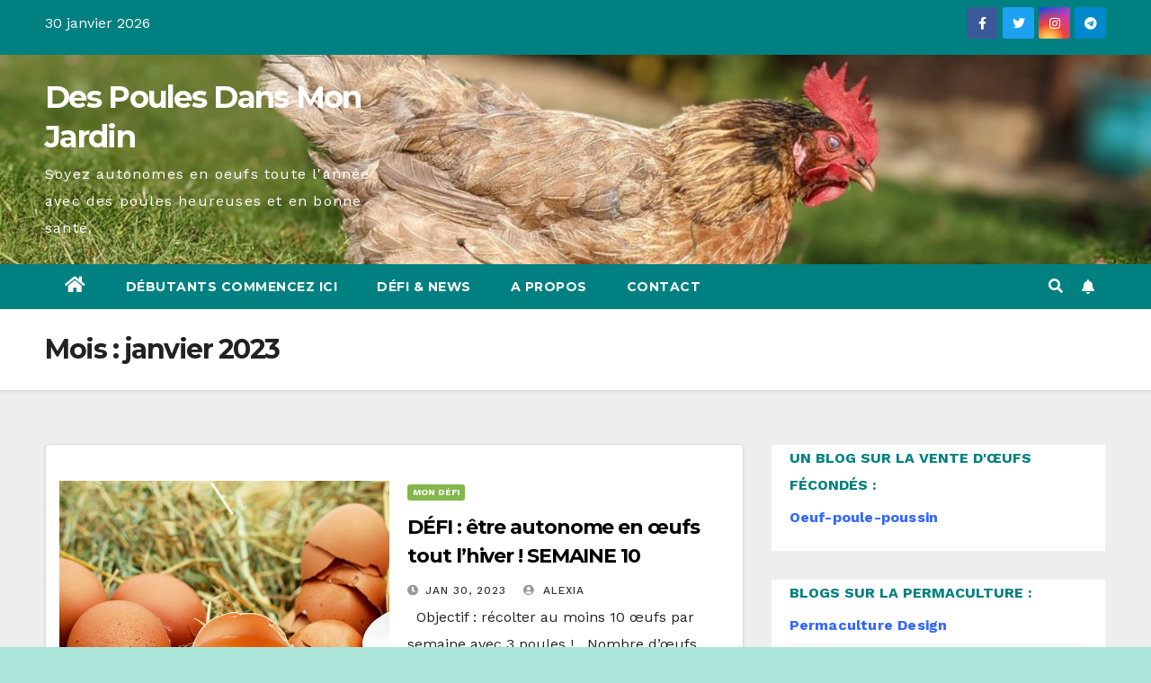

--- FILE ---
content_type: text/html; charset=UTF-8
request_url: https://des-poules-dans-mon-jardin.com/2023/01/
body_size: 18322
content:
<!DOCTYPE html><html lang="fr-FR"><head><meta charset="UTF-8"><meta name="viewport" content="width=device-width, initial-scale=1"><script data-cfasync="false" id="ao_optimized_gfonts_config">WebFontConfig={google:{families:["Montserrat:400,500,700,800:latin,latin-ext","Work+Sans:300,400,500,600,700,800,900&display=swap:latin,latin-ext"] },classes:false, events:false, timeout:1500};</script><link rel="profile" href="https://gmpg.org/xfn/11"><style type="text/css">.heateor_sss_button_instagram span.heateor_sss_svg,a.heateor_sss_instagram span.heateor_sss_svg{background:radial-gradient(circle at 30% 107%,#fdf497 0,#fdf497 5%,#fd5949 45%,#d6249f 60%,#285aeb 90%)}
											.heateor_sss_horizontal_sharing .heateor_sss_svg,.heateor_sss_standard_follow_icons_container .heateor_sss_svg{
							color: #fff;
						border-width: 0px;
			border-style: solid;
			border-color: transparent;
		}
					.heateor_sss_horizontal_sharing .heateorSssTCBackground{
				color:#666;
			}
					.heateor_sss_horizontal_sharing span.heateor_sss_svg:hover,.heateor_sss_standard_follow_icons_container span.heateor_sss_svg:hover{
						border-color: transparent;
		}
		.heateor_sss_vertical_sharing span.heateor_sss_svg,.heateor_sss_floating_follow_icons_container span.heateor_sss_svg{
							color: #fff;
						border-width: 0px;
			border-style: solid;
			border-color: transparent;
		}
				.heateor_sss_vertical_sharing .heateorSssTCBackground{
			color:#666;
		}
						.heateor_sss_vertical_sharing span.heateor_sss_svg:hover,.heateor_sss_floating_follow_icons_container span.heateor_sss_svg:hover{
						border-color: transparent;
		}
						div.heateor_sss_horizontal_sharing .heateor_sss_square_count{display: block}
								div.heateor_sss_vertical_sharing svg{height:70%;margin-top:4.5px}div.heateor_sss_vertical_sharing .heateor_sss_square_count{line-height:11.4px;}
				@media screen and (max-width:783px) {.heateor_sss_vertical_sharing{display:none!important}}div.heateor_sss_mobile_footer{display:none;}@media screen and (max-width:783px){div.heateor_sss_bottom_sharing .heateorSssTCBackground{background-color:white}div.heateor_sss_mobile_footer{display:block;height:30px;}.heateor_sss_bottom_sharing{padding:0!important;left:0px!important;right:auto!important;display:block!important;width:auto!important;bottom:-2px!important;top: auto!important;}.heateor_sss_bottom_sharing .heateor_sss_square_count{line-height:inherit;}.heateor_sss_bottom_sharing .heateorSssSharingArrow{display:none;}.heateor_sss_bottom_sharing .heateorSssTCBackground{margin-right:1.1em!important}}</style><meta name='robots' content='noindex, follow' /><meta name="google-site-verification" content="FgivNQqauhwRNxEQgBMGdQnQZuNgsuK8R8mKfZETylw" /><title>janvier 2023 - Des Poules Dans Mon Jardin</title><meta property="og:locale" content="fr_FR" /><meta property="og:type" content="website" /><meta property="og:title" content="janvier 2023 - Des Poules Dans Mon Jardin" /><meta property="og:url" content="https://des-poules-dans-mon-jardin.com/2023/01/" /><meta property="og:site_name" content="Des Poules Dans Mon Jardin" /><meta name="twitter:card" content="summary_large_image" /> <script type="application/ld+json" class="yoast-schema-graph">{"@context":"https://schema.org","@graph":[{"@type":"CollectionPage","@id":"https://des-poules-dans-mon-jardin.com/2023/01/","url":"https://des-poules-dans-mon-jardin.com/2023/01/","name":"janvier 2023 - Des Poules Dans Mon Jardin","isPartOf":{"@id":"https://des-poules-dans-mon-jardin.com/#website"},"primaryImageOfPage":{"@id":"https://des-poules-dans-mon-jardin.com/2023/01/#primaryimage"},"image":{"@id":"https://des-poules-dans-mon-jardin.com/2023/01/#primaryimage"},"thumbnailUrl":"https://i0.wp.com/des-poules-dans-mon-jardin.com/wp-content/uploads/2022/11/Oeufs.jpg?fit=640%2C427&ssl=1","breadcrumb":{"@id":"https://des-poules-dans-mon-jardin.com/2023/01/#breadcrumb"},"inLanguage":"fr-FR"},{"@type":"ImageObject","inLanguage":"fr-FR","@id":"https://des-poules-dans-mon-jardin.com/2023/01/#primaryimage","url":"https://i0.wp.com/des-poules-dans-mon-jardin.com/wp-content/uploads/2022/11/Oeufs.jpg?fit=640%2C427&ssl=1","contentUrl":"https://i0.wp.com/des-poules-dans-mon-jardin.com/wp-content/uploads/2022/11/Oeufs.jpg?fit=640%2C427&ssl=1","width":640,"height":427,"caption":"Des oeufs dans du foin."},{"@type":"BreadcrumbList","@id":"https://des-poules-dans-mon-jardin.com/2023/01/#breadcrumb","itemListElement":[{"@type":"ListItem","position":1,"name":"Accueil","item":"https://des-poules-dans-mon-jardin.com/"},{"@type":"ListItem","position":2,"name":"Archives pour janvier 2023"}]},{"@type":"WebSite","@id":"https://des-poules-dans-mon-jardin.com/#website","url":"https://des-poules-dans-mon-jardin.com/","name":"Des Poules Dans Mon Jardin","description":"Soyez autonomes en oeufs toute l&#039;année avec des poules heureuses et en bonne santé.","potentialAction":[{"@type":"SearchAction","target":{"@type":"EntryPoint","urlTemplate":"https://des-poules-dans-mon-jardin.com/?s={search_term_string}"},"query-input":"required name=search_term_string"}],"inLanguage":"fr-FR"}]}</script> <link rel='dns-prefetch' href='//stats.wp.com' /><link rel='dns-prefetch' href='//jetpack.wordpress.com' /><link rel='dns-prefetch' href='//s0.wp.com' /><link rel='dns-prefetch' href='//public-api.wordpress.com' /><link rel='dns-prefetch' href='//0.gravatar.com' /><link rel='dns-prefetch' href='//1.gravatar.com' /><link rel='dns-prefetch' href='//2.gravatar.com' /><link rel='preconnect' href='//i0.wp.com' /><link rel='preconnect' href='//c0.wp.com' /><link href='https://fonts.gstatic.com' crossorigin='anonymous' rel='preconnect' /><link href='https://ajax.googleapis.com' rel='preconnect' /><link href='https://fonts.googleapis.com' rel='preconnect' />  <script src="//www.googletagmanager.com/gtag/js?id=G-5P6HJQ54GX"  data-cfasync="false" data-wpfc-render="false" type="text/javascript" async></script> <script data-cfasync="false" data-wpfc-render="false" type="text/javascript">var em_version = '7.19';
				var em_track_user = true;
				var em_no_track_reason = '';
				
								var disableStrs = [
										'ga-disable-G-5P6HJQ54GX',
									];

				/* Function to detect opted out users */
				function __gtagTrackerIsOptedOut() {
					for (var index = 0; index < disableStrs.length; index++) {
						if (document.cookie.indexOf(disableStrs[index] + '=true') > -1) {
							return true;
						}
					}

					return false;
				}

				/* Disable tracking if the opt-out cookie exists. */
				if (__gtagTrackerIsOptedOut()) {
					for (var index = 0; index < disableStrs.length; index++) {
						window[disableStrs[index]] = true;
					}
				}

				/* Opt-out function */
				function __gtagTrackerOptout() {
					for (var index = 0; index < disableStrs.length; index++) {
						document.cookie = disableStrs[index] + '=true; expires=Thu, 31 Dec 2099 23:59:59 UTC; path=/';
						window[disableStrs[index]] = true;
					}
				}

				if ('undefined' === typeof gaOptout) {
					function gaOptout() {
						__gtagTrackerOptout();
					}
				}
								window.dataLayer = window.dataLayer || [];

				window.ExactMetricsDualTracker = {
					helpers: {},
					trackers: {},
				};
				if (em_track_user) {
					function __gtagDataLayer() {
						dataLayer.push(arguments);
					}

					function __gtagTracker(type, name, parameters) {
						if (!parameters) {
							parameters = {};
						}

						if (parameters.send_to) {
							__gtagDataLayer.apply(null, arguments);
							return;
						}

						if (type === 'event') {
														parameters.send_to = exactmetrics_frontend.v4_id;
							var hookName = name;
							if (typeof parameters['event_category'] !== 'undefined') {
								hookName = parameters['event_category'] + ':' + name;
							}

							if (typeof ExactMetricsDualTracker.trackers[hookName] !== 'undefined') {
								ExactMetricsDualTracker.trackers[hookName](parameters);
							} else {
								__gtagDataLayer('event', name, parameters);
							}
							
						} else {
							__gtagDataLayer.apply(null, arguments);
						}
					}

					__gtagTracker('js', new Date());
					__gtagTracker('set', {
						'developer_id.dNDMyYj': true,
											});
										__gtagTracker('config', 'G-5P6HJQ54GX', {"forceSSL":"true","link_attribution":"true"} );
															window.gtag = __gtagTracker;										(function () {
						/* https://developers.google.com/analytics/devguides/collection/analyticsjs/ */
						/* ga and __gaTracker compatibility shim. */
						var noopfn = function () {
							return null;
						};
						var newtracker = function () {
							return new Tracker();
						};
						var Tracker = function () {
							return null;
						};
						var p = Tracker.prototype;
						p.get = noopfn;
						p.set = noopfn;
						p.send = function () {
							var args = Array.prototype.slice.call(arguments);
							args.unshift('send');
							__gaTracker.apply(null, args);
						};
						var __gaTracker = function () {
							var len = arguments.length;
							if (len === 0) {
								return;
							}
							var f = arguments[len - 1];
							if (typeof f !== 'object' || f === null || typeof f.hitCallback !== 'function') {
								if ('send' === arguments[0]) {
									var hitConverted, hitObject = false, action;
									if ('event' === arguments[1]) {
										if ('undefined' !== typeof arguments[3]) {
											hitObject = {
												'eventAction': arguments[3],
												'eventCategory': arguments[2],
												'eventLabel': arguments[4],
												'value': arguments[5] ? arguments[5] : 1,
											}
										}
									}
									if ('pageview' === arguments[1]) {
										if ('undefined' !== typeof arguments[2]) {
											hitObject = {
												'eventAction': 'page_view',
												'page_path': arguments[2],
											}
										}
									}
									if (typeof arguments[2] === 'object') {
										hitObject = arguments[2];
									}
									if (typeof arguments[5] === 'object') {
										Object.assign(hitObject, arguments[5]);
									}
									if ('undefined' !== typeof arguments[1].hitType) {
										hitObject = arguments[1];
										if ('pageview' === hitObject.hitType) {
											hitObject.eventAction = 'page_view';
										}
									}
									if (hitObject) {
										action = 'timing' === arguments[1].hitType ? 'timing_complete' : hitObject.eventAction;
										hitConverted = mapArgs(hitObject);
										__gtagTracker('event', action, hitConverted);
									}
								}
								return;
							}

							function mapArgs(args) {
								var arg, hit = {};
								var gaMap = {
									'eventCategory': 'event_category',
									'eventAction': 'event_action',
									'eventLabel': 'event_label',
									'eventValue': 'event_value',
									'nonInteraction': 'non_interaction',
									'timingCategory': 'event_category',
									'timingVar': 'name',
									'timingValue': 'value',
									'timingLabel': 'event_label',
									'page': 'page_path',
									'location': 'page_location',
									'title': 'page_title',
								};
								for (arg in args) {
																		if (!(!args.hasOwnProperty(arg) || !gaMap.hasOwnProperty(arg))) {
										hit[gaMap[arg]] = args[arg];
									} else {
										hit[arg] = args[arg];
									}
								}
								return hit;
							}

							try {
								f.hitCallback();
							} catch (ex) {
							}
						};
						__gaTracker.create = newtracker;
						__gaTracker.getByName = newtracker;
						__gaTracker.getAll = function () {
							return [];
						};
						__gaTracker.remove = noopfn;
						__gaTracker.loaded = true;
						window['__gaTracker'] = __gaTracker;
					})();
									} else {
										console.log("");
					(function () {
						function __gtagTracker() {
							return null;
						}

						window['__gtagTracker'] = __gtagTracker;
						window['gtag'] = __gtagTracker;
					})();
									}</script> <style id='wp-img-auto-sizes-contain-inline-css' type='text/css'>img:is([sizes=auto i],[sizes^="auto," i]){contain-intrinsic-size:3000px 1500px}
/*# sourceURL=wp-img-auto-sizes-contain-inline-css */</style><style id='wp-emoji-styles-inline-css' type='text/css'>img.wp-smiley, img.emoji {
		display: inline !important;
		border: none !important;
		box-shadow: none !important;
		height: 1em !important;
		width: 1em !important;
		margin: 0 0.07em !important;
		vertical-align: -0.1em !important;
		background: none !important;
		padding: 0 !important;
	}
/*# sourceURL=wp-emoji-styles-inline-css */</style><link rel='stylesheet' id='wp-block-library-css' href='https://des-poules-dans-mon-jardin.com/wp-includes/css/dist/block-library/style.min.css' type='text/css' media='all' /><style id='wp-block-categories-inline-css' type='text/css'>.wp-block-categories{box-sizing:border-box}.wp-block-categories.alignleft{margin-right:2em}.wp-block-categories.alignright{margin-left:2em}.wp-block-categories.wp-block-categories-dropdown.aligncenter{text-align:center}.wp-block-categories .wp-block-categories__label{display:block;width:100%}
/*# sourceURL=https://des-poules-dans-mon-jardin.com/wp-includes/blocks/categories/style.min.css */</style><style id='global-styles-inline-css' type='text/css'>:root{--wp--preset--aspect-ratio--square: 1;--wp--preset--aspect-ratio--4-3: 4/3;--wp--preset--aspect-ratio--3-4: 3/4;--wp--preset--aspect-ratio--3-2: 3/2;--wp--preset--aspect-ratio--2-3: 2/3;--wp--preset--aspect-ratio--16-9: 16/9;--wp--preset--aspect-ratio--9-16: 9/16;--wp--preset--color--black: #000000;--wp--preset--color--cyan-bluish-gray: #abb8c3;--wp--preset--color--white: #ffffff;--wp--preset--color--pale-pink: #f78da7;--wp--preset--color--vivid-red: #cf2e2e;--wp--preset--color--luminous-vivid-orange: #ff6900;--wp--preset--color--luminous-vivid-amber: #fcb900;--wp--preset--color--light-green-cyan: #7bdcb5;--wp--preset--color--vivid-green-cyan: #00d084;--wp--preset--color--pale-cyan-blue: #8ed1fc;--wp--preset--color--vivid-cyan-blue: #0693e3;--wp--preset--color--vivid-purple: #9b51e0;--wp--preset--gradient--vivid-cyan-blue-to-vivid-purple: linear-gradient(135deg,rgb(6,147,227) 0%,rgb(155,81,224) 100%);--wp--preset--gradient--light-green-cyan-to-vivid-green-cyan: linear-gradient(135deg,rgb(122,220,180) 0%,rgb(0,208,130) 100%);--wp--preset--gradient--luminous-vivid-amber-to-luminous-vivid-orange: linear-gradient(135deg,rgb(252,185,0) 0%,rgb(255,105,0) 100%);--wp--preset--gradient--luminous-vivid-orange-to-vivid-red: linear-gradient(135deg,rgb(255,105,0) 0%,rgb(207,46,46) 100%);--wp--preset--gradient--very-light-gray-to-cyan-bluish-gray: linear-gradient(135deg,rgb(238,238,238) 0%,rgb(169,184,195) 100%);--wp--preset--gradient--cool-to-warm-spectrum: linear-gradient(135deg,rgb(74,234,220) 0%,rgb(151,120,209) 20%,rgb(207,42,186) 40%,rgb(238,44,130) 60%,rgb(251,105,98) 80%,rgb(254,248,76) 100%);--wp--preset--gradient--blush-light-purple: linear-gradient(135deg,rgb(255,206,236) 0%,rgb(152,150,240) 100%);--wp--preset--gradient--blush-bordeaux: linear-gradient(135deg,rgb(254,205,165) 0%,rgb(254,45,45) 50%,rgb(107,0,62) 100%);--wp--preset--gradient--luminous-dusk: linear-gradient(135deg,rgb(255,203,112) 0%,rgb(199,81,192) 50%,rgb(65,88,208) 100%);--wp--preset--gradient--pale-ocean: linear-gradient(135deg,rgb(255,245,203) 0%,rgb(182,227,212) 50%,rgb(51,167,181) 100%);--wp--preset--gradient--electric-grass: linear-gradient(135deg,rgb(202,248,128) 0%,rgb(113,206,126) 100%);--wp--preset--gradient--midnight: linear-gradient(135deg,rgb(2,3,129) 0%,rgb(40,116,252) 100%);--wp--preset--font-size--small: 13px;--wp--preset--font-size--medium: 20px;--wp--preset--font-size--large: 36px;--wp--preset--font-size--x-large: 42px;--wp--preset--spacing--20: 0.44rem;--wp--preset--spacing--30: 0.67rem;--wp--preset--spacing--40: 1rem;--wp--preset--spacing--50: 1.5rem;--wp--preset--spacing--60: 2.25rem;--wp--preset--spacing--70: 3.38rem;--wp--preset--spacing--80: 5.06rem;--wp--preset--shadow--natural: 6px 6px 9px rgba(0, 0, 0, 0.2);--wp--preset--shadow--deep: 12px 12px 50px rgba(0, 0, 0, 0.4);--wp--preset--shadow--sharp: 6px 6px 0px rgba(0, 0, 0, 0.2);--wp--preset--shadow--outlined: 6px 6px 0px -3px rgb(255, 255, 255), 6px 6px rgb(0, 0, 0);--wp--preset--shadow--crisp: 6px 6px 0px rgb(0, 0, 0);}:where(.is-layout-flex){gap: 0.5em;}:where(.is-layout-grid){gap: 0.5em;}body .is-layout-flex{display: flex;}.is-layout-flex{flex-wrap: wrap;align-items: center;}.is-layout-flex > :is(*, div){margin: 0;}body .is-layout-grid{display: grid;}.is-layout-grid > :is(*, div){margin: 0;}:where(.wp-block-columns.is-layout-flex){gap: 2em;}:where(.wp-block-columns.is-layout-grid){gap: 2em;}:where(.wp-block-post-template.is-layout-flex){gap: 1.25em;}:where(.wp-block-post-template.is-layout-grid){gap: 1.25em;}.has-black-color{color: var(--wp--preset--color--black) !important;}.has-cyan-bluish-gray-color{color: var(--wp--preset--color--cyan-bluish-gray) !important;}.has-white-color{color: var(--wp--preset--color--white) !important;}.has-pale-pink-color{color: var(--wp--preset--color--pale-pink) !important;}.has-vivid-red-color{color: var(--wp--preset--color--vivid-red) !important;}.has-luminous-vivid-orange-color{color: var(--wp--preset--color--luminous-vivid-orange) !important;}.has-luminous-vivid-amber-color{color: var(--wp--preset--color--luminous-vivid-amber) !important;}.has-light-green-cyan-color{color: var(--wp--preset--color--light-green-cyan) !important;}.has-vivid-green-cyan-color{color: var(--wp--preset--color--vivid-green-cyan) !important;}.has-pale-cyan-blue-color{color: var(--wp--preset--color--pale-cyan-blue) !important;}.has-vivid-cyan-blue-color{color: var(--wp--preset--color--vivid-cyan-blue) !important;}.has-vivid-purple-color{color: var(--wp--preset--color--vivid-purple) !important;}.has-black-background-color{background-color: var(--wp--preset--color--black) !important;}.has-cyan-bluish-gray-background-color{background-color: var(--wp--preset--color--cyan-bluish-gray) !important;}.has-white-background-color{background-color: var(--wp--preset--color--white) !important;}.has-pale-pink-background-color{background-color: var(--wp--preset--color--pale-pink) !important;}.has-vivid-red-background-color{background-color: var(--wp--preset--color--vivid-red) !important;}.has-luminous-vivid-orange-background-color{background-color: var(--wp--preset--color--luminous-vivid-orange) !important;}.has-luminous-vivid-amber-background-color{background-color: var(--wp--preset--color--luminous-vivid-amber) !important;}.has-light-green-cyan-background-color{background-color: var(--wp--preset--color--light-green-cyan) !important;}.has-vivid-green-cyan-background-color{background-color: var(--wp--preset--color--vivid-green-cyan) !important;}.has-pale-cyan-blue-background-color{background-color: var(--wp--preset--color--pale-cyan-blue) !important;}.has-vivid-cyan-blue-background-color{background-color: var(--wp--preset--color--vivid-cyan-blue) !important;}.has-vivid-purple-background-color{background-color: var(--wp--preset--color--vivid-purple) !important;}.has-black-border-color{border-color: var(--wp--preset--color--black) !important;}.has-cyan-bluish-gray-border-color{border-color: var(--wp--preset--color--cyan-bluish-gray) !important;}.has-white-border-color{border-color: var(--wp--preset--color--white) !important;}.has-pale-pink-border-color{border-color: var(--wp--preset--color--pale-pink) !important;}.has-vivid-red-border-color{border-color: var(--wp--preset--color--vivid-red) !important;}.has-luminous-vivid-orange-border-color{border-color: var(--wp--preset--color--luminous-vivid-orange) !important;}.has-luminous-vivid-amber-border-color{border-color: var(--wp--preset--color--luminous-vivid-amber) !important;}.has-light-green-cyan-border-color{border-color: var(--wp--preset--color--light-green-cyan) !important;}.has-vivid-green-cyan-border-color{border-color: var(--wp--preset--color--vivid-green-cyan) !important;}.has-pale-cyan-blue-border-color{border-color: var(--wp--preset--color--pale-cyan-blue) !important;}.has-vivid-cyan-blue-border-color{border-color: var(--wp--preset--color--vivid-cyan-blue) !important;}.has-vivid-purple-border-color{border-color: var(--wp--preset--color--vivid-purple) !important;}.has-vivid-cyan-blue-to-vivid-purple-gradient-background{background: var(--wp--preset--gradient--vivid-cyan-blue-to-vivid-purple) !important;}.has-light-green-cyan-to-vivid-green-cyan-gradient-background{background: var(--wp--preset--gradient--light-green-cyan-to-vivid-green-cyan) !important;}.has-luminous-vivid-amber-to-luminous-vivid-orange-gradient-background{background: var(--wp--preset--gradient--luminous-vivid-amber-to-luminous-vivid-orange) !important;}.has-luminous-vivid-orange-to-vivid-red-gradient-background{background: var(--wp--preset--gradient--luminous-vivid-orange-to-vivid-red) !important;}.has-very-light-gray-to-cyan-bluish-gray-gradient-background{background: var(--wp--preset--gradient--very-light-gray-to-cyan-bluish-gray) !important;}.has-cool-to-warm-spectrum-gradient-background{background: var(--wp--preset--gradient--cool-to-warm-spectrum) !important;}.has-blush-light-purple-gradient-background{background: var(--wp--preset--gradient--blush-light-purple) !important;}.has-blush-bordeaux-gradient-background{background: var(--wp--preset--gradient--blush-bordeaux) !important;}.has-luminous-dusk-gradient-background{background: var(--wp--preset--gradient--luminous-dusk) !important;}.has-pale-ocean-gradient-background{background: var(--wp--preset--gradient--pale-ocean) !important;}.has-electric-grass-gradient-background{background: var(--wp--preset--gradient--electric-grass) !important;}.has-midnight-gradient-background{background: var(--wp--preset--gradient--midnight) !important;}.has-small-font-size{font-size: var(--wp--preset--font-size--small) !important;}.has-medium-font-size{font-size: var(--wp--preset--font-size--medium) !important;}.has-large-font-size{font-size: var(--wp--preset--font-size--large) !important;}.has-x-large-font-size{font-size: var(--wp--preset--font-size--x-large) !important;}
/*# sourceURL=global-styles-inline-css */</style><style id='classic-theme-styles-inline-css' type='text/css'>/*! This file is auto-generated */
.wp-block-button__link{color:#fff;background-color:#32373c;border-radius:9999px;box-shadow:none;text-decoration:none;padding:calc(.667em + 2px) calc(1.333em + 2px);font-size:1.125em}.wp-block-file__button{background:#32373c;color:#fff;text-decoration:none}
/*# sourceURL=/wp-includes/css/classic-themes.min.css */</style><link rel='stylesheet' id='contact-form-7-css' href='https://des-poules-dans-mon-jardin.com/wp-content/cache/autoptimize/css/autoptimize_single_64ac31699f5326cb3c76122498b76f66.css' type='text/css' media='all' /><link rel='stylesheet' id='bootstrap-css' href='https://des-poules-dans-mon-jardin.com/wp-content/cache/autoptimize/css/autoptimize_single_c0eb56a363225a5982e100b24192b2b8.css' type='text/css' media='all' /><link rel='stylesheet' id='newsup-style-css' href='https://des-poules-dans-mon-jardin.com/wp-content/cache/autoptimize/css/autoptimize_single_974975c9eb15e0b42e210c5250a1329d.css' type='text/css' media='all' /><link rel='stylesheet' id='font-awesome-5-all-css' href='https://des-poules-dans-mon-jardin.com/wp-content/themes/newsup/css/font-awesome/css/all.min.css' type='text/css' media='all' /><link rel='stylesheet' id='font-awesome-4-shim-css' href='https://des-poules-dans-mon-jardin.com/wp-content/themes/newsup/css/font-awesome/css/v4-shims.min.css' type='text/css' media='all' /><link rel='stylesheet' id='owl-carousel-css' href='https://des-poules-dans-mon-jardin.com/wp-content/cache/autoptimize/css/autoptimize_single_3c4055c35228d76633ee404778cf2d68.css' type='text/css' media='all' /><link rel='stylesheet' id='smartmenus-css' href='https://des-poules-dans-mon-jardin.com/wp-content/cache/autoptimize/css/autoptimize_single_58a32a155e8352e5d0210566c25a8c4c.css' type='text/css' media='all' /><link rel='stylesheet' id='heateor_sss_frontend_css-css' href='https://des-poules-dans-mon-jardin.com/wp-content/cache/autoptimize/css/autoptimize_single_a587f139f769419d022d22d4cfa93d91.css' type='text/css' media='all' /><link rel='stylesheet' id='newsup-style-parent-css' href='https://des-poules-dans-mon-jardin.com/wp-content/cache/autoptimize/css/autoptimize_single_ce3bb1d6e9e6ac897664181916d96c3a.css' type='text/css' media='all' /><link rel='stylesheet' id='newspaperex-style-css' href='https://des-poules-dans-mon-jardin.com/wp-content/cache/autoptimize/css/autoptimize_single_974975c9eb15e0b42e210c5250a1329d.css' type='text/css' media='all' /><link rel='stylesheet' id='newspaperex-default-css-css' href='https://des-poules-dans-mon-jardin.com/wp-content/cache/autoptimize/css/autoptimize_single_3ad8a98d56b77527e60743a530f04aed.css' type='text/css' media='all' /> <script defer type="text/javascript" src="https://des-poules-dans-mon-jardin.com/wp-content/plugins/google-analytics-dashboard-for-wp/assets/js/frontend-gtag.min.js" id="exactmetrics-frontend-script-js"></script> <script data-cfasync="false" data-wpfc-render="false" type="text/javascript" id='exactmetrics-frontend-script-js-extra'>var exactmetrics_frontend = {"js_events_tracking":"true","download_extensions":"doc,pdf,ppt,zip,xls,docx,pptx,xlsx","inbound_paths":"[{\"path\":\"\\\/go\\\/\",\"label\":\"affiliate\"},{\"path\":\"\\\/recommend\\\/\",\"label\":\"affiliate\"}]","home_url":"https:\/\/des-poules-dans-mon-jardin.com","hash_tracking":"false","v4_id":"G-5P6HJQ54GX"};</script> <script type="text/javascript" src="https://des-poules-dans-mon-jardin.com/wp-includes/js/jquery/jquery.min.js" id="jquery-core-js"></script> <script defer type="text/javascript" src="https://des-poules-dans-mon-jardin.com/wp-includes/js/jquery/jquery-migrate.min.js" id="jquery-migrate-js"></script> <script defer type="text/javascript" src="https://des-poules-dans-mon-jardin.com/wp-content/cache/autoptimize/js/autoptimize_single_b85a0e67de8c03a1848eb3391a7b612d.js" id="newsup-navigation-js"></script> <script defer type="text/javascript" src="https://des-poules-dans-mon-jardin.com/wp-content/cache/autoptimize/js/autoptimize_single_94c99954f62ec8d0819dc645645d9405.js" id="bootstrap-js"></script> <script defer type="text/javascript" src="https://des-poules-dans-mon-jardin.com/wp-content/themes/newsup/js/owl.carousel.min.js" id="owl-carousel-min-js"></script> <script defer type="text/javascript" src="https://des-poules-dans-mon-jardin.com/wp-content/cache/autoptimize/js/autoptimize_single_b44600a4b31819b2b98ca6157eabb706.js" id="smartmenus-js-js"></script> <script defer type="text/javascript" src="https://des-poules-dans-mon-jardin.com/wp-content/cache/autoptimize/js/autoptimize_single_32a92736c3f4ddb11b494f7b39714acf.js" id="bootstrap-smartmenus-js-js"></script> <script defer type="text/javascript" src="https://des-poules-dans-mon-jardin.com/wp-content/cache/autoptimize/js/autoptimize_single_9f417cab213a1bb1135ddc1a13d3bf79.js" id="newsup-marquee-js-js"></script> <script defer type="text/javascript" src="https://des-poules-dans-mon-jardin.com/wp-content/cache/autoptimize/js/autoptimize_single_16c2a06dfa2faf84e0fb5ffb30e10b5c.js" id="newsup-main-js-js"></script> <link rel="https://api.w.org/" href="https://des-poules-dans-mon-jardin.com/wp-json/" /><link rel="EditURI" type="application/rsd+xml" title="RSD" href="https://des-poules-dans-mon-jardin.com/xmlrpc.php?rsd" /><meta name="generator" content="WordPress 6.9" /><div id="fb-root"></div> <script async defer crossorigin="anonymous" src="https://connect.facebook.net/fr_FR/sdk.js#xfbml=1&version=v15.0&appId=675763757258165&autoLogAppEvents=1" nonce="m3SsYquF"></script><script type="text/javascript">function powerpress_pinw(pinw_url){window.open(pinw_url, 'PowerPressPlayer','toolbar=0,status=0,resizable=1,width=460,height=320');	return false;}</script> <style>img#wpstats{display:none}</style> <script defer src="[data-uri]"></script> <style>.no-js img.lazyload { display: none; }
			figure.wp-block-image img.lazyloading { min-width: 150px; }
							.lazyload, .lazyloading { opacity: 0; }
				.lazyloaded {
					opacity: 1;
					transition: opacity 400ms;
					transition-delay: 0ms;
				}</style><style type="text/css" id="custom-background-css">.wrapper { background-color: ace5da; }</style><style type="text/css" id="tve_global_variables">:root{--tcb-background-author-image:url(https://secure.gravatar.com/avatar/1a8c534003e34d05f3f63009a927f425e3464acad23fa4b40c4cdf4ec1750346?s=256&d=mm&r=g);--tcb-background-user-image:url();--tcb-background-featured-image-thumbnail:url(https://des-poules-dans-mon-jardin.com/wp-content/uploads/2022/11/Oeufs.jpg);}</style><style type="text/css">body .site-title a,
        body .site-description {
            color: ##143745;
        }

        .site-branding-text .site-title a {
                font-size: px;
            }

            @media only screen and (max-width: 640px) {
                .site-branding-text .site-title a {
                    font-size: 40px;

                }
            }

            @media only screen and (max-width: 375px) {
                .site-branding-text .site-title a {
                    font-size: 32px;

                }
            }</style><style type="text/css" id="custom-background-css">body.custom-background { background-color: #ace5da; }</style><style type="text/css" id="thrive-default-styles"></style><noscript><style id="rocket-lazyload-nojs-css">.rll-youtube-player, [data-lazy-src]{display:none !important;}</style></noscript><script data-cfasync="false" id="ao_optimized_gfonts_webfontloader">(function() {var wf = document.createElement('script');wf.src='https://ajax.googleapis.com/ajax/libs/webfont/1/webfont.js';wf.type='text/javascript';wf.async='true';var s=document.getElementsByTagName('script')[0];s.parentNode.insertBefore(wf, s);})();</script></head><body class="archive date custom-background wp-embed-responsive wp-theme-newsup wp-child-theme-newspaperex hfeed  ta-hide-date-author-in-list" > <script defer src="[data-uri]"></script> <script async defer crossorigin="anonymous" src="https://connect.facebook.net/en_US/sdk.js"></script><div id="page" class="site"> <a class="skip-link screen-reader-text" href="#content"> Skip to content</a><div class="wrapper" id="custom-background-css"><header class="mg-headwidget"><div class="mg-head-detail hidden-xs"><div class="container-fluid"><div class="row"><div class="col-md-6 col-xs-12"><ul class="info-left"><li>30 janvier 2026</li></ul></div><div class="col-md-6 col-xs-12"><ul class="mg-social info-right"> <a  target="_blank" href="https://www.facebook.com/profile.php?id=100087413186497"><li><span class="icon-soci facebook"><i class="fa fa-facebook"></i></span></li></a> <a target="_blank" href="https://twitter.com/AlexiaGillet77"><li><span class="icon-soci twitter"><i class="fa fa-twitter"></i></span></li></a> <a target="_blank"  href="https://instagram.com/des_poules_dans_mon_jardin?igshid=ZDdkNTZiNTM="><li><span class="icon-soci instagram"><i class="fa fa-instagram"></i></span></li></a> <a target="_blank"  href="http://t.me/des_poules_dans_mon_jardin"><li><span class="icon-soci telegram"><i class="fa fa-telegram"></i></span></li></a></ul></div></div></div></div><div class="clearfix"></div><div class="mg-nav-widget-area-back" style='background-image: url("https://des-poules-dans-mon-jardin.com/wp-content/uploads/2022/11/cropped-Poule-croisement-coq-Cream-Legbar-et-poule-rousse-scaled-2.jpg" );'><div class="overlay"><div class="inner"  style="background-color:;" ><div class="container-fluid"><div class="mg-nav-widget-area"><div class="row align-items-center"><div class="col-md-4 col-sm-4"><div class="navbar-header"><div class="site-branding-text "><p class="site-title"> <a href="https://des-poules-dans-mon-jardin.com/" rel="home">Des Poules Dans Mon Jardin</a></p><p class="site-description">Soyez autonomes en oeufs toute l&#039;année avec des poules heureuses et en bonne santé.</p></div></div></div></div></div></div></div></div></div><div class="mg-menu-full"><nav class="navbar navbar-expand-lg navbar-wp"><div class="container-fluid flex-row"><div class="m-header pl-3 ml-auto my-2 my-lg-0 position-relative align-items-center"> <a class="mobilehomebtn" href="https://des-poules-dans-mon-jardin.com"><span class="fa fa-home"></span></a><div class="dropdown ml-auto show mg-search-box pr-3"> <a class="dropdown-toggle msearch ml-auto" href="#" role="button" id="dropdownMenuLink" data-toggle="dropdown" aria-haspopup="true" aria-expanded="false"> <i class="fa fa-search"></i> </a><div class="dropdown-menu searchinner" aria-labelledby="dropdownMenuLink"><form role="search" method="get" id="searchform" action="https://des-poules-dans-mon-jardin.com/"><div class="input-group"> <input type="search" class="form-control" placeholder="Search" value="" name="s" /> <span class="input-group-btn btn-default"> <button type="submit" class="btn"> <i class="fas fa-search"></i> </button> </span></div></form></div></div> <a href="#"  target="_blank"   class="btn-bell btn-theme mx-2"><i class="fa fa-bell"></i></a> <button class="navbar-toggler" type="button" data-toggle="collapse" data-target="#navbar-wp" aria-controls="navbarSupportedContent" aria-expanded="false" aria-label="Toggle navigation"> <i class="fa fa-bars"></i> </button></div><div class="collapse navbar-collapse" id="navbar-wp"><div class="d-md-block"><ul id="menu-principal" class="nav navbar-nav mr-auto"><li class="active home"><a class="homebtn" href="https://des-poules-dans-mon-jardin.com"><span class='fas fa-home'></span></a></li><li id="menu-item-29013" class="menu-item menu-item-type-taxonomy menu-item-object-category menu-item-29013"><a class="nav-link" title="Débutants commencez ici" href="https://des-poules-dans-mon-jardin.com/category/debutants/">Débutants commencez ici</a></li><li id="menu-item-29012" class="menu-item menu-item-type-taxonomy menu-item-object-category menu-item-29012"><a class="nav-link" title="Défi &amp; News" href="https://des-poules-dans-mon-jardin.com/category/defi/">Défi &#038; News</a></li><li id="menu-item-28827" class="menu-item menu-item-type-post_type menu-item-object-page menu-item-28827"><a class="nav-link" title="A propos" href="https://des-poules-dans-mon-jardin.com/a-propos/">A propos</a></li><li id="menu-item-29542" class="menu-item menu-item-type-post_type menu-item-object-page menu-item-29542"><a class="nav-link" title="Contact" href="https://des-poules-dans-mon-jardin.com/contact/">Contact</a></li></ul></div></div><div class="d-none d-lg-block pl-3 ml-auto my-2 my-lg-0 position-relative align-items-center"><div class="dropdown show mg-search-box pr-2"> <a class="dropdown-toggle msearch ml-auto" href="#" role="button" id="dropdownMenuLink" data-toggle="dropdown" aria-haspopup="true" aria-expanded="false"> <i class="fa fa-search"></i> </a><div class="dropdown-menu searchinner" aria-labelledby="dropdownMenuLink"><form role="search" method="get" id="searchform" action="https://des-poules-dans-mon-jardin.com/"><div class="input-group"> <input type="search" class="form-control" placeholder="Search" value="" name="s" /> <span class="input-group-btn btn-default"> <button type="submit" class="btn"> <i class="fas fa-search"></i> </button> </span></div></form></div></div></div> <a href="#"  target="_blank"   class="btn-bell btn-theme d-none d-lg-block mx-2"><i class="fa fa-bell"></i></a></div></nav></div></header><div class="clearfix"></div><div class="mg-breadcrumb-section" style='background: url("https://des-poules-dans-mon-jardin.com/wp-content/uploads/2022/11/cropped-Poule-croisement-coq-Cream-Legbar-et-poule-rousse-scaled-2.jpg" ) repeat scroll center 0 #143745;'><div class="overlay"><div class="container-fluid"><div class="row"><div class="col-md-12 col-sm-12"><div class="mg-breadcrumb-title"><h1>Mois : <span>janvier 2023</span></h1></div></div></div></div></div></div><div class="clearfix"></div><div id="content" class="container-fluid"><div class="row"><div class="col-md-8"><div id="post-29528" class="post-29528 post type-post status-publish format-standard has-post-thumbnail hentry category-defi"><div class="mg-posts-sec mg-posts-modul-6"><div class="mg-posts-sec-inner"><article class="d-md-flex mg-posts-sec-post align-items-center"><div class="col-12 col-md-6"><div class="mg-post-thumb back-img md" style="background-image: url('https://des-poules-dans-mon-jardin.com/wp-content/uploads/2022/11/Oeufs.jpg');"> <span class="post-form"><i class="fas fa-camera"></i></span> <a class="link-div" href="https://des-poules-dans-mon-jardin.com/defi-etre-autonome-en-oeufs-tout-lhiver-semaine-10/"></a></div></div><div class="mg-sec-top-post py-3 col"><div class="mg-blog-category"> <a class="newsup-categories category-color-4" href="https://des-poules-dans-mon-jardin.com/category/defi/" alt="View all posts in Mon Défi"> Mon Défi </a></div><h4 class="entry-title title"><a href="https://des-poules-dans-mon-jardin.com/defi-etre-autonome-en-oeufs-tout-lhiver-semaine-10/">DÉFI : être autonome en œufs tout l&rsquo;hiver ! SEMAINE 10</a></h4><div class="mg-blog-meta"> <span class="mg-blog-date"><i class="fas fa-clock"></i> <a href="https://des-poules-dans-mon-jardin.com/2023/01/"> Jan 30, 2023</a></span> <a class="auth" href="https://des-poules-dans-mon-jardin.com/author/clochette/"><i class="fas fa-user-circle"></i> Alexia</a></div><div class="mg-content"><p>&nbsp; Objectif : récolter au moins 10 œufs par semaine avec 3 poules ! &nbsp; Nombre d’œufs pondus cette semaine : 8 Petite baisse de ponte cette semaine, peut-être dû au retour…</p></div></div></article><article class="d-md-flex mg-posts-sec-post align-items-center"><div class="col-12 col-md-6"><div class="mg-post-thumb back-img md" style="background-image: url('https://des-poules-dans-mon-jardin.com/wp-content/uploads/2023/01/tete-de-poule.jpg');"> <span class="post-form"><i class="fas fa-camera"></i></span> <a class="link-div" href="https://des-poules-dans-mon-jardin.com/coryza-poules/"></a></div></div><div class="mg-sec-top-post py-3 col"><div class="mg-blog-category"> <a class="newsup-categories category-color-1" href="https://des-poules-dans-mon-jardin.com/category/les-maladies/" alt="View all posts in Les maladies"> Les maladies </a></div><h4 class="entry-title title"><a href="https://des-poules-dans-mon-jardin.com/coryza-poules/">Le coryza des poules : une maladie à prendre au sérieux !</a></h4><div class="mg-blog-meta"> <span class="mg-blog-date"><i class="fas fa-clock"></i> <a href="https://des-poules-dans-mon-jardin.com/2023/01/"> Jan 28, 2023</a></span> <a class="auth" href="https://des-poules-dans-mon-jardin.com/author/clochette/"><i class="fas fa-user-circle"></i> Alexia</a></div><div class="mg-content"><p>Vous avez l&rsquo;impression que votre poule s&rsquo;est enrhumée ? ATTENTION elle est peut-être atteinte du coryza ! Ne négligez pas cette maladie car l&rsquo;issue peut être fatale si rien n&rsquo;est…</p></div></div></article><article class="d-md-flex mg-posts-sec-post align-items-center"><div class="col-12 col-md-6"><div class="mg-post-thumb back-img md" style="background-image: url('https://des-poules-dans-mon-jardin.com/wp-content/uploads/2022/11/Oeufs.jpg');"> <span class="post-form"><i class="fas fa-camera"></i></span> <a class="link-div" href="https://des-poules-dans-mon-jardin.com/defi-etre-autonome-en-oeufs-tout-lhiver-semaine-9/"></a></div></div><div class="mg-sec-top-post py-3 col"><div class="mg-blog-category"> <a class="newsup-categories category-color-4" href="https://des-poules-dans-mon-jardin.com/category/defi/" alt="View all posts in Mon Défi"> Mon Défi </a></div><h4 class="entry-title title"><a href="https://des-poules-dans-mon-jardin.com/defi-etre-autonome-en-oeufs-tout-lhiver-semaine-9/">DÉFI : être autonome en œufs tout l&rsquo;hiver ! SEMAINE 9</a></h4><div class="mg-blog-meta"> <span class="mg-blog-date"><i class="fas fa-clock"></i> <a href="https://des-poules-dans-mon-jardin.com/2023/01/"> Jan 23, 2023</a></span> <a class="auth" href="https://des-poules-dans-mon-jardin.com/author/clochette/"><i class="fas fa-user-circle"></i> Alexia</a></div><div class="mg-content"><p>Objectif : récolter au moins 10 œufs par semaine avec 3 poules ! &nbsp; Nombre d’œufs pondus cette semaine : 12 Mes petites poulettes continuent sur leurs lancées de ponte avec 12…</p></div></div></article><article class="d-md-flex mg-posts-sec-post align-items-center"><div class="col-12 col-md-6"><div class="mg-post-thumb back-img md" style="background-image: url('https://des-poules-dans-mon-jardin.com/wp-content/uploads/2023/01/Poux.jpg');"> <span class="post-form"><i class="fas fa-camera"></i></span> <a class="link-div" href="https://des-poules-dans-mon-jardin.com/poux-mallophages-broyeurs/"></a></div></div><div class="mg-sec-top-post py-3 col"><div class="mg-blog-category"> <a class="newsup-categories category-color-1" href="https://des-poules-dans-mon-jardin.com/category/les-maladies/" alt="View all posts in Les maladies"> Les maladies </a></div><h4 class="entry-title title"><a href="https://des-poules-dans-mon-jardin.com/poux-mallophages-broyeurs/">Poux mallophages broyeurs : vos poules sont-elles infestées ?</a></h4><div class="mg-blog-meta"> <span class="mg-blog-date"><i class="fas fa-clock"></i> <a href="https://des-poules-dans-mon-jardin.com/2023/01/"> Jan 19, 2023</a></span> <a class="auth" href="https://des-poules-dans-mon-jardin.com/author/clochette/"><i class="fas fa-user-circle"></i> Alexia</a></div><div class="mg-content"><p>Lorsqu&rsquo;on parle de poux au poulailler, nous avons tous en tête les poux rouges. Mais avez-vous déjà entendu parler des poux mallophages broyeurs ? Ils ont pourtant très fréquents chez…</p></div></div></article><article class="d-md-flex mg-posts-sec-post align-items-center"><div class="col-12 col-md-6"><div class="mg-post-thumb back-img md" style="background-image: url('https://des-poules-dans-mon-jardin.com/wp-content/uploads/2022/11/Oeufs.jpg');"> <span class="post-form"><i class="fas fa-camera"></i></span> <a class="link-div" href="https://des-poules-dans-mon-jardin.com/defi-etre-autonome-en-oeufs-tout-lhiver-semaine-8/"></a></div></div><div class="mg-sec-top-post py-3 col"><div class="mg-blog-category"> <a class="newsup-categories category-color-4" href="https://des-poules-dans-mon-jardin.com/category/defi/" alt="View all posts in Mon Défi"> Mon Défi </a></div><h4 class="entry-title title"><a href="https://des-poules-dans-mon-jardin.com/defi-etre-autonome-en-oeufs-tout-lhiver-semaine-8/">DÉFI : être autonome en œufs tout l&rsquo;hiver ! SEMAINE 8</a></h4><div class="mg-blog-meta"> <span class="mg-blog-date"><i class="fas fa-clock"></i> <a href="https://des-poules-dans-mon-jardin.com/2023/01/"> Jan 16, 2023</a></span> <a class="auth" href="https://des-poules-dans-mon-jardin.com/author/clochette/"><i class="fas fa-user-circle"></i> Alexia</a></div><div class="mg-content"><p>&nbsp; Objectif : récolter au moins 10 œufs par semaine avec 3 poules ! &nbsp; Nombre d’œufs pondus cette semaine : 11 TADAAAAM !!! Objectif atteint ! Enfin pour cette semaine en…</p></div></div></article><article class="d-md-flex mg-posts-sec-post align-items-center"><div class="col-12 col-md-6"><div class="mg-post-thumb back-img md" style="background-image: url('https://des-poules-dans-mon-jardin.com/wp-content/uploads/2023/01/porte-automatique-poulailler-2.jpg');"> <span class="post-form"><i class="fas fa-camera"></i></span> <a class="link-div" href="https://des-poules-dans-mon-jardin.com/porte-automatique-poulailler/"></a></div></div><div class="mg-sec-top-post py-3 col"><div class="mg-blog-category"> <a class="newsup-categories category-color-1" href="https://des-poules-dans-mon-jardin.com/category/equipements/" alt="View all posts in Equipements"> Equipements </a></div><h4 class="entry-title title"><a href="https://des-poules-dans-mon-jardin.com/porte-automatique-poulailler/">La porte automatique pour poulailler : bien plus qu&rsquo;un gadget !</a></h4><div class="mg-blog-meta"> <span class="mg-blog-date"><i class="fas fa-clock"></i> <a href="https://des-poules-dans-mon-jardin.com/2023/01/"> Jan 13, 2023</a></span> <a class="auth" href="https://des-poules-dans-mon-jardin.com/author/clochette/"><i class="fas fa-user-circle"></i> Alexia</a></div><div class="mg-content"><p>Qui n&rsquo;a jamais eu la flemme d&rsquo;aller fermer son poulailler un soir d&rsquo;hiver dans le froid et parfois sous la pluie ? Ne vous est-il jamais arrivé d&rsquo;oublier tout simplement…</p></div></div></article><article class="d-md-flex mg-posts-sec-post align-items-center"><div class="col-12 col-md-6"><div class="mg-post-thumb back-img md" style="background-image: url('https://des-poules-dans-mon-jardin.com/wp-content/uploads/2022/11/Oeufs.jpg');"> <span class="post-form"><i class="fas fa-camera"></i></span> <a class="link-div" href="https://des-poules-dans-mon-jardin.com/defi-etre-autonome-en-oeufs-tout-lhiver-semaine-7/"></a></div></div><div class="mg-sec-top-post py-3 col"><div class="mg-blog-category"> <a class="newsup-categories category-color-4" href="https://des-poules-dans-mon-jardin.com/category/defi/" alt="View all posts in Mon Défi"> Mon Défi </a></div><h4 class="entry-title title"><a href="https://des-poules-dans-mon-jardin.com/defi-etre-autonome-en-oeufs-tout-lhiver-semaine-7/">DÉFI : être autonome en œufs tout l&rsquo;hiver ! SEMAINE 7</a></h4><div class="mg-blog-meta"> <span class="mg-blog-date"><i class="fas fa-clock"></i> <a href="https://des-poules-dans-mon-jardin.com/2023/01/"> Jan 9, 2023</a></span> <a class="auth" href="https://des-poules-dans-mon-jardin.com/author/clochette/"><i class="fas fa-user-circle"></i> Alexia</a></div><div class="mg-content"><p>Objectif : récolter au moins 10 œufs par semaine avec 3 poules ! &nbsp; Nombre d’œufs pondus cette semaine : 7 Toujours 2 poules sur 3 qui pondent en ce moment. Ce…</p></div></div></article><article class="d-md-flex mg-posts-sec-post align-items-center"><div class="col-12 col-md-6"><div class="mg-post-thumb back-img md" style="background-image: url('https://des-poules-dans-mon-jardin.com/wp-content/uploads/2023/01/Poules-de-reforme.jpg');"> <span class="post-form"><i class="fas fa-camera"></i></span> <a class="link-div" href="https://des-poules-dans-mon-jardin.com/adopter-poule-reforme/"></a></div></div><div class="mg-sec-top-post py-3 col"><div class="mg-blog-category"> <a class="newsup-categories category-color-1" href="https://des-poules-dans-mon-jardin.com/category/acquerir-des-poules/" alt="View all posts in Acquérir des poules"> Acquérir des poules </a></div><h4 class="entry-title title"><a href="https://des-poules-dans-mon-jardin.com/adopter-poule-reforme/">Adopter une poule de réforme</a></h4><div class="mg-blog-meta"> <span class="mg-blog-date"><i class="fas fa-clock"></i> <a href="https://des-poules-dans-mon-jardin.com/2023/01/"> Jan 5, 2023</a></span> <a class="auth" href="https://des-poules-dans-mon-jardin.com/author/clochette/"><i class="fas fa-user-circle"></i> Alexia</a></div><div class="mg-content"><p>Adopter une poule de réforme est un acte presque héroïque car il s&rsquo;agit véritablement d&rsquo;un sauvetage. Nous verrons en détails qu&rsquo;est-ce qu&rsquo;une poule de réforme, pourquoi en adopter, et comment…</p></div></div></article><article class="d-md-flex mg-posts-sec-post align-items-center"><div class="col-12 col-md-6"><div class="mg-post-thumb back-img md" style="background-image: url('https://des-poules-dans-mon-jardin.com/wp-content/uploads/2022/11/Oeufs.jpg');"> <span class="post-form"><i class="fas fa-camera"></i></span> <a class="link-div" href="https://des-poules-dans-mon-jardin.com/defi-etre-autonome-en-oeufs-tout-lhiver-semaine-6/"></a></div></div><div class="mg-sec-top-post py-3 col"><div class="mg-blog-category"> <a class="newsup-categories category-color-4" href="https://des-poules-dans-mon-jardin.com/category/defi/" alt="View all posts in Mon Défi"> Mon Défi </a></div><h4 class="entry-title title"><a href="https://des-poules-dans-mon-jardin.com/defi-etre-autonome-en-oeufs-tout-lhiver-semaine-6/">DÉFI : être autonome en œufs tout l&rsquo;hiver ! SEMAINE 6</a></h4><div class="mg-blog-meta"> <span class="mg-blog-date"><i class="fas fa-clock"></i> <a href="https://des-poules-dans-mon-jardin.com/2023/01/"> Jan 2, 2023</a></span> <a class="auth" href="https://des-poules-dans-mon-jardin.com/author/clochette/"><i class="fas fa-user-circle"></i> Alexia</a></div><div class="mg-content"><p>Objectif : récolter au moins 10 œufs par semaine avec 3 poules ! &nbsp; Nombre d’œufs pondus cette semaine : 7 Grisette a repris la ponnnnnte !!! YOUHOU ! Par contre Clochette…</p></div></div></article><div class="col-md-12 text-center d-flex justify-content-center"></div></div></div></div></div><aside class="col-md-4"><aside id="secondary" class="widget-area" role="complementary"><div id="sidebar-right" class="mg-sidebar"><div id="block-18" class="mg-widget widget_block"><span style="color: #008080;"><strong><span style="color: #008080;">UN BLOG SUR LA VENTE D'ŒUFS FÉCONDÉS :</span></strong> </span><ul><li><span style="color: #3366ff;"><strong><a style="color: #3366ff;" href="https://www.oeuf-poule-poussin.fr/" target="_blank" rel="noopener">Oeuf-poule-poussin</a></strong></span></li></ul></div><div id="block-19" class="mg-widget widget_block"><span style="color: #008080;"><strong>BLOGS SUR LA PERMACULTURE :</strong></span><ul><li><span style="color: #3366ff;"><strong><a style="color: #3366ff;" href="https://www.permaculturedesign.fr/" target="_blank" rel="noopener">Permaculture Design</a></strong></span></li><li><strong><span style="color: #3366ff;"><a style="color: #3366ff;" href="https://le-noyau-du-jardin.com/" target="_blank" rel="noopener">Le noyau du jardin</a></span></strong></li></ul></div><div id="block-20" class="mg-widget widget_block"><strong><span style="color: #008080;">MES BLOGS PRÉFÉRÉS SUR D'AUTRES THÉMATIQUES :</span></strong><ul><li><strong><a href="https://www.run-au-feminin.fr/" target="_blank" rel="noopener"><span style="color: #3366ff;">Run au féminin</span></a></strong></li><li><strong><span style="color: #3366ff;"><a style="color: #3366ff;" href="https://les-ecolos-imparfaits.com/" target="_blank" rel="noopener">Les écolos imparfaits</a></span></strong></li></ul></div><div id="block-21" class="mg-widget widget_block widget_categories"><ul class="wp-block-categories-list wp-block-categories"><li class="cat-item cat-item-14"><a href="https://des-poules-dans-mon-jardin.com/category/acquerir-des-poules/">Acquérir des poules</a></li><li class="cat-item cat-item-11"><a href="https://des-poules-dans-mon-jardin.com/category/debutants/">Débutants</a></li><li class="cat-item cat-item-20"><a href="https://des-poules-dans-mon-jardin.com/category/equipements/">Equipements</a></li><li class="cat-item cat-item-21"><a href="https://des-poules-dans-mon-jardin.com/category/les-maladies/">Les maladies</a></li><li class="cat-item cat-item-12"><a href="https://des-poules-dans-mon-jardin.com/category/defi/">Mon Défi</a></li></ul></div></div></aside></aside></div></div><footer><div class="overlay" style="background-color: ;"><div class="mg-footer-bottom-area"><div class="container-fluid"><div class="divide-line"></div><div class="row align-items-center"><div class="col-md-6"><div class="site-branding-text"><h1 class="site-title"> <a href="https://des-poules-dans-mon-jardin.com/" rel="home">Des Poules Dans Mon Jardin</a></h1><p class="site-description">Soyez autonomes en oeufs toute l&#039;année avec des poules heureuses et en bonne santé.</p></div></div></div></div></div><div class="mg-footer-copyright"><div class="container-fluid"><div class="row"><div class="col-md-12 text-xs text-center"><p> <a href="https://wordpress.org/"> Proudly powered by WordPress </a> <span class="sep"> | </span> Theme: Newspaperex by <a href="https://themeansar.com/" rel="designer">Themeansar</a>.</p></div></div></div></div></div></footer></div> <a href="#" class="ta_upscr bounceInup animated"><i class="fa fa-angle-up"></i></a>  <script type="speculationrules">{"prefetch":[{"source":"document","where":{"and":[{"href_matches":"/*"},{"not":{"href_matches":["/wp-*.php","/wp-admin/*","/wp-content/uploads/*","/wp-content/*","/wp-content/plugins/*","/wp-content/themes/newspaperex/*","/wp-content/themes/newsup/*","/*\\?(.+)"]}},{"not":{"selector_matches":"a[rel~=\"nofollow\"]"}},{"not":{"selector_matches":".no-prefetch, .no-prefetch a"}}]},"eagerness":"conservative"}]}</script> <script defer src="[data-uri]"></script> <script defer src="[data-uri]"></script> <script defer src="[data-uri]"></script><style type="text/css" id="tve_notification_styles"></style><div class="tvd-toast tve-fe-message" style="display: none"><div class="tve-toast-message tve-success-message"><div class="tve-toast-icon-container"> <span class="tve_tick thrv-svg-icon"></span></div><div class="tve-toast-message-container"></div></div></div> <script defer src="[data-uri]"></script> <script defer src="[data-uri]"></script><script defer id="site_tracking-js-extra" src="[data-uri]"></script> <script defer type="text/javascript" src="https://des-poules-dans-mon-jardin.com/wp-content/cache/autoptimize/js/autoptimize_single_3b30e74bf0084e36e4a65c7e11602f56.js" id="site_tracking-js"></script> <script type="text/javascript" src="https://des-poules-dans-mon-jardin.com/wp-includes/js/dist/hooks.min.js" id="wp-hooks-js"></script> <script type="text/javascript" src="https://des-poules-dans-mon-jardin.com/wp-includes/js/dist/i18n.min.js" id="wp-i18n-js"></script> <script defer id="wp-i18n-js-after" src="[data-uri]"></script> <script defer type="text/javascript" src="https://des-poules-dans-mon-jardin.com/wp-content/cache/autoptimize/js/autoptimize_single_96e7dc3f0e8559e4a3f3ca40b17ab9c3.js" id="swv-js"></script> <script defer id="contact-form-7-js-translations" src="[data-uri]"></script> <script defer id="contact-form-7-js-before" src="[data-uri]"></script> <script defer type="text/javascript" src="https://des-poules-dans-mon-jardin.com/wp-content/cache/autoptimize/js/autoptimize_single_2912c657d0592cc532dff73d0d2ce7bb.js" id="contact-form-7-js"></script> <script defer id="tve-dash-frontend-js-extra" src="[data-uri]"></script> <script defer type="text/javascript" src="https://des-poules-dans-mon-jardin.com/wp-content/plugins/thrive-leads/thrive-dashboard/js/dist/frontend.min.js" id="tve-dash-frontend-js"></script> <script defer id="heateor_sss_sharing_js-js-before" src="[data-uri]"></script> <script defer type="text/javascript" src="https://des-poules-dans-mon-jardin.com/wp-content/cache/autoptimize/js/autoptimize_single_c1531d05498fd2bd3253a7e52b1696e4.js" id="heateor_sss_sharing_js-js"></script> <script defer type="text/javascript" src="https://des-poules-dans-mon-jardin.com/wp-content/plugins/wp-smushit/app/assets/js/smush-lazy-load.min.js" id="smush-lazy-load-js"></script> <script type="text/javascript" id="jetpack-stats-js-before">_stq = window._stq || [];
_stq.push([ "view", {"v":"ext","blog":"212326259","post":"0","tz":"1","srv":"des-poules-dans-mon-jardin.com","arch_date":"2023/01","arch_results":"9","j":"1:15.4"} ]);
_stq.push([ "clickTrackerInit", "212326259", "0" ]);
//# sourceURL=jetpack-stats-js-before</script> <script type="text/javascript" src="https://stats.wp.com/e-202605.js" id="jetpack-stats-js" defer="defer" data-wp-strategy="defer"></script> <script defer type="text/javascript" src="https://des-poules-dans-mon-jardin.com/wp-content/cache/autoptimize/js/autoptimize_single_3c43722142ccc35513df96f6fd97475d.js" id="newsup-custom-js"></script> <script id="wp-emoji-settings" type="application/json">{"baseUrl":"https://s.w.org/images/core/emoji/17.0.2/72x72/","ext":".png","svgUrl":"https://s.w.org/images/core/emoji/17.0.2/svg/","svgExt":".svg","source":{"concatemoji":"https://des-poules-dans-mon-jardin.com/wp-includes/js/wp-emoji-release.min.js"}}</script> <script type="module">/*! This file is auto-generated */
const a=JSON.parse(document.getElementById("wp-emoji-settings").textContent),o=(window._wpemojiSettings=a,"wpEmojiSettingsSupports"),s=["flag","emoji"];function i(e){try{var t={supportTests:e,timestamp:(new Date).valueOf()};sessionStorage.setItem(o,JSON.stringify(t))}catch(e){}}function c(e,t,n){e.clearRect(0,0,e.canvas.width,e.canvas.height),e.fillText(t,0,0);t=new Uint32Array(e.getImageData(0,0,e.canvas.width,e.canvas.height).data);e.clearRect(0,0,e.canvas.width,e.canvas.height),e.fillText(n,0,0);const a=new Uint32Array(e.getImageData(0,0,e.canvas.width,e.canvas.height).data);return t.every((e,t)=>e===a[t])}function p(e,t){e.clearRect(0,0,e.canvas.width,e.canvas.height),e.fillText(t,0,0);var n=e.getImageData(16,16,1,1);for(let e=0;e<n.data.length;e++)if(0!==n.data[e])return!1;return!0}function u(e,t,n,a){switch(t){case"flag":return n(e,"\ud83c\udff3\ufe0f\u200d\u26a7\ufe0f","\ud83c\udff3\ufe0f\u200b\u26a7\ufe0f")?!1:!n(e,"\ud83c\udde8\ud83c\uddf6","\ud83c\udde8\u200b\ud83c\uddf6")&&!n(e,"\ud83c\udff4\udb40\udc67\udb40\udc62\udb40\udc65\udb40\udc6e\udb40\udc67\udb40\udc7f","\ud83c\udff4\u200b\udb40\udc67\u200b\udb40\udc62\u200b\udb40\udc65\u200b\udb40\udc6e\u200b\udb40\udc67\u200b\udb40\udc7f");case"emoji":return!a(e,"\ud83e\u1fac8")}return!1}function f(e,t,n,a){let r;const o=(r="undefined"!=typeof WorkerGlobalScope&&self instanceof WorkerGlobalScope?new OffscreenCanvas(300,150):document.createElement("canvas")).getContext("2d",{willReadFrequently:!0}),s=(o.textBaseline="top",o.font="600 32px Arial",{});return e.forEach(e=>{s[e]=t(o,e,n,a)}),s}function r(e){var t=document.createElement("script");t.src=e,t.defer=!0,document.head.appendChild(t)}a.supports={everything:!0,everythingExceptFlag:!0},new Promise(t=>{let n=function(){try{var e=JSON.parse(sessionStorage.getItem(o));if("object"==typeof e&&"number"==typeof e.timestamp&&(new Date).valueOf()<e.timestamp+604800&&"object"==typeof e.supportTests)return e.supportTests}catch(e){}return null}();if(!n){if("undefined"!=typeof Worker&&"undefined"!=typeof OffscreenCanvas&&"undefined"!=typeof URL&&URL.createObjectURL&&"undefined"!=typeof Blob)try{var e="postMessage("+f.toString()+"("+[JSON.stringify(s),u.toString(),c.toString(),p.toString()].join(",")+"));",a=new Blob([e],{type:"text/javascript"});const r=new Worker(URL.createObjectURL(a),{name:"wpTestEmojiSupports"});return void(r.onmessage=e=>{i(n=e.data),r.terminate(),t(n)})}catch(e){}i(n=f(s,u,c,p))}t(n)}).then(e=>{for(const n in e)a.supports[n]=e[n],a.supports.everything=a.supports.everything&&a.supports[n],"flag"!==n&&(a.supports.everythingExceptFlag=a.supports.everythingExceptFlag&&a.supports[n]);var t;a.supports.everythingExceptFlag=a.supports.everythingExceptFlag&&!a.supports.flag,a.supports.everything||((t=a.source||{}).concatemoji?r(t.concatemoji):t.wpemoji&&t.twemoji&&(r(t.twemoji),r(t.wpemoji)))});
//# sourceURL=https://des-poules-dans-mon-jardin.com/wp-includes/js/wp-emoji-loader.min.js</script> <script defer src="[data-uri]"></script></body></html>
<!-- Dynamic page generated in 0.994 seconds. -->
<!-- Cached page generated by WP-Super-Cache on 2026-01-30 08:14:33 -->
